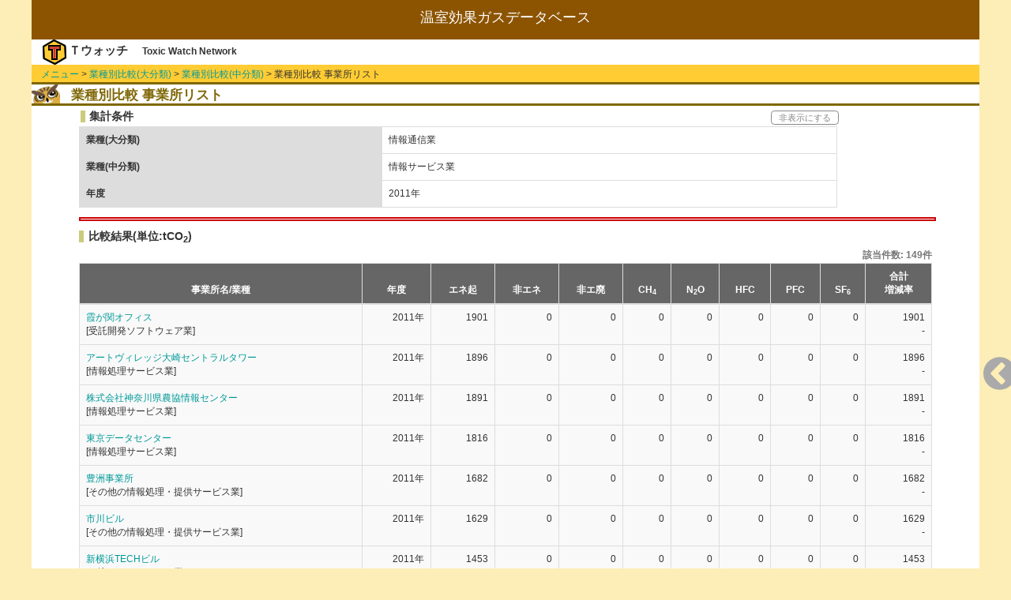

--- FILE ---
content_type: text/html; charset=UTF-8
request_url: https://co2.toxwatch.net/compare/MiddleBusinessType/factory?major=6&middle=39&year=2011&page=15
body_size: 14245
content:
<!DOCTYPE html>
<html lang="ja">
<head>
    <meta charset="utf-8">
    <!-- CSRF Token -->
    <meta name="csrf-token" content="8YKKmKPfNPLUapBvROcRFc1CUgTO0gKaTtT0T2wb">
    <meta http-equiv="X-UA-Compatible" cntent="IE=edge">
    <meta name="viewport" content="width=device-width, initial-scale=1">
    <title>業種別比較 事業所リスト | 温室効果ガスデータベース by Tウォッチ</title>
    <link href="https://maxcdn.bootstrapcdn.com/bootstrap/3.3.5/css/bootstrap.min.css" rel="stylesheet">
    <link href="https://maxcdn.bootstrapcdn.com/font-awesome/4.7.0/css/font-awesome.min.css" rel="stylesheet">
    <link href="https://co2.toxwatch.net/css/theme.green.css" type="text/css" rel="stylesheet">
    <link href="https://co2.toxwatch.net/css/style.css" type="text/css" rel="stylesheet">
</head>
<body>
<!-- ここからscreen -->
<div class="screen">
    <!--- ここからヘッダ --->
    <header>
    <div id="header"><!-----【header 追加分】----->
<h1>温室効果ガスデータベース</h1>
    <div id="author-area">
        <div id="logo"><img src="https://co2.toxwatch.net/images/logo.png"></div>
        <div id="author">Ｔウォッチ</div>
        <div id="author-e">Toxic Watch Network</div>
    </div>
</div>
<!-----【header 追加分】----->    </header>
 
    <!--- ここから本文 --->
    <div id="contents">
              <!-- #breadcrumbs -->
      <ul id="breadcrumbs">
        <li><a href="https://co2.toxwatch.net">メニュー</a></li>
        <li>&gt; <a href="https://co2.toxwatch.net/compare/MajorBusinessType">業種別比較(大分類)</a></li>
        <li>&gt; <a href="https://co2.toxwatch.net/compare/MiddleBusinessType">業種別比較(中分類)</a></li>
        <li>&gt; 業種別比較 事業所リスト</li>
      </ul>
      <!-- /#breadcrumbs -->
        <!-- 比較フォーム -->
        <section>
          <h2>業種別比較 事業所リスト</h2>
          <section>
            <div class="display-switch">
              <h3>集計条件</h3>
              <div class="display">非表示にする</div>
            </div>
            <table class="table table-bordered companyTable">
              <tbody>
                <tr>
                  <th>業種(大分類)</th>
                  <td>情報通信業</td>
                </tr>
                <tr>
                  <th>業種(中分類)</th>
                  <td>情報サービス業</td>
                </tr>
                <tr>
                  <th>年度</th>
                  <td>2011年</td>
                </tr>
              </tbody>
            </table>
          </section>
          <!-- /比較フォーム -->
          <!-- 比較結果リスト -->
          <section>
            <hr class="split">
            <h3 class="result">比較結果(単位:tCO<sub>2</sub>)</h3>
            <table id="result" class="table table-bordered table-striped resultTable">
              <caption>該当件数: 149件</caption>
              <thead>
                <tr>
                  <th>事業所名/業種</th>
                  <th>年度</th>
                  <th abbr="エネルギー起源CO2">エネ起</th>
                  <th abbr="非エネルギー起源CO2">非エネ</th>
                  <th abbr="非エネルギー廃棄物原燃">非エ廃</th>
                  <th abbr="CH4">CH<sub>4</sub></th>
                  <th abbr="N2O">N<sub>2</sub>O</th>
                  <th abbr="HFC">HFC</th>
                  <th abbr="PFC">PFC</th>
                  <th abbr="SF6">SF<sub>6</sub></th>
                  <th>合計
                    <br>増減率
                  </th>
                </tr>
              </thead>
              <tbody>
                              <tr>
                  <td>
                    <a href="/factory/info?id=26454" title="霞が関オフィスの詳細へ">霞が関オフィス</a>
                    <br>[受託開発ソフトウェア業]
                  </td>
                  <td>2011年</td>
                  <td>1901</td>
                  <td>0</td>
                  <td>0</td>
                  <td>0</td>
                  <td>0</td>
                  <td>0</td>
                  <td>0</td>
                  <td>0</td>
                  <td>1901
                    </br>
                                          -
                                      </td>
                </tr>
                <tr>
                                <tr>
                  <td>
                    <a href="/factory/info?id=21155" title="アートヴィレッジ大崎セントラルタワーの詳細へ">アートヴィレッジ大崎セントラルタワー</a>
                    <br>[情報処理サービス業]
                  </td>
                  <td>2011年</td>
                  <td>1896</td>
                  <td>0</td>
                  <td>0</td>
                  <td>0</td>
                  <td>0</td>
                  <td>0</td>
                  <td>0</td>
                  <td>0</td>
                  <td>1896
                    </br>
                                          -
                                      </td>
                </tr>
                <tr>
                                <tr>
                  <td>
                    <a href="/factory/info?id=916" title="株式会社神奈川県農協情報センターの詳細へ">株式会社神奈川県農協情報センター</a>
                    <br>[情報処理サービス業]
                  </td>
                  <td>2011年</td>
                  <td>1891</td>
                  <td>0</td>
                  <td>0</td>
                  <td>0</td>
                  <td>0</td>
                  <td>0</td>
                  <td>0</td>
                  <td>0</td>
                  <td>1891
                    </br>
                                          -
                                      </td>
                </tr>
                <tr>
                                <tr>
                  <td>
                    <a href="/factory/info?id=8730" title="東京データセンターの詳細へ">東京データセンター</a>
                    <br>[情報処理サービス業]
                  </td>
                  <td>2011年</td>
                  <td>1816</td>
                  <td>0</td>
                  <td>0</td>
                  <td>0</td>
                  <td>0</td>
                  <td>0</td>
                  <td>0</td>
                  <td>0</td>
                  <td>1816
                    </br>
                                          -
                                      </td>
                </tr>
                <tr>
                                <tr>
                  <td>
                    <a href="/factory/info?id=21666" title="豊洲事業所の詳細へ">豊洲事業所</a>
                    <br>[その他の情報処理・提供サービス業]
                  </td>
                  <td>2011年</td>
                  <td>1682</td>
                  <td>0</td>
                  <td>0</td>
                  <td>0</td>
                  <td>0</td>
                  <td>0</td>
                  <td>0</td>
                  <td>0</td>
                  <td>1682
                    </br>
                                          -
                                      </td>
                </tr>
                <tr>
                                <tr>
                  <td>
                    <a href="/factory/info?id=9092" title="市川ビルの詳細へ">市川ビル</a>
                    <br>[その他の情報処理・提供サービス業]
                  </td>
                  <td>2011年</td>
                  <td>1629</td>
                  <td>0</td>
                  <td>0</td>
                  <td>0</td>
                  <td>0</td>
                  <td>0</td>
                  <td>0</td>
                  <td>0</td>
                  <td>1629
                    </br>
                                          -
                                      </td>
                </tr>
                <tr>
                                <tr>
                  <td>
                    <a href="/factory/info?id=21948" title="新横浜TECHビルの詳細へ">新横浜TECHビル</a>
                    <br>[組込みソフトウェア業]
                  </td>
                  <td>2011年</td>
                  <td>1453</td>
                  <td>0</td>
                  <td>0</td>
                  <td>0</td>
                  <td>0</td>
                  <td>0</td>
                  <td>0</td>
                  <td>0</td>
                  <td>1453
                    </br>
                                          -
                                      </td>
                </tr>
                <tr>
                                <tr>
                  <td>
                    <a href="/factory/info?id=21861" title="三田第一オフィス・本社の詳細へ">三田第一オフィス・本社</a>
                    <br>[その他の情報処理・提供サービス業]
                  </td>
                  <td>2011年</td>
                  <td>1360</td>
                  <td>0</td>
                  <td>0</td>
                  <td>0</td>
                  <td>0</td>
                  <td>0</td>
                  <td>0</td>
                  <td>0</td>
                  <td>1360
                    </br>
                                          -
                                      </td>
                </tr>
                <tr>
                                <tr>
                  <td>
                    <a href="/factory/info?id=15410" title="DSKビルの詳細へ">DSKビル</a>
                    <br>[パッケージソフトウェア業]
                  </td>
                  <td>2011年</td>
                  <td>0</td>
                  <td>0</td>
                  <td>0</td>
                  <td>0</td>
                  <td>0</td>
                  <td>0</td>
                  <td>0</td>
                  <td>0</td>
                  <td>0
                    </br>
                                          -
                                      </td>
                </tr>
                <tr>
                              </tbody>
            </table>
            <p class="caution">※エネ起はエネルギー起源CO
              <sub>2</sub>、非エネは非エネルギー起源CO
              <sub>2</sub>、非エ廃は非エネルギー廃棄物原燃の略
            </p>
          </section>
 
   <!-- ページネーション -->
   <ul class="pagination">
        
                    <li><a href="https://co2.toxwatch.net/compare/MiddleBusinessType/factory?major=6&amp;middle=39&amp;year=2011&amp;page=14" rel="prev">&laquo;</a></li>
        
        
                    
            
            
                                                                        <li><a href="https://co2.toxwatch.net/compare/MiddleBusinessType/factory?major=6&amp;middle=39&amp;year=2011&amp;page=1">1</a></li>
                                                                                <li><a href="https://co2.toxwatch.net/compare/MiddleBusinessType/factory?major=6&amp;middle=39&amp;year=2011&amp;page=2">2</a></li>
                                                                    
                            <li class="disabled"><span>...</span></li>
            
            
                                
            
            
                                                                        <li><a href="https://co2.toxwatch.net/compare/MiddleBusinessType/factory?major=6&amp;middle=39&amp;year=2011&amp;page=7">7</a></li>
                                                                                <li><a href="https://co2.toxwatch.net/compare/MiddleBusinessType/factory?major=6&amp;middle=39&amp;year=2011&amp;page=8">8</a></li>
                                                                                <li><a href="https://co2.toxwatch.net/compare/MiddleBusinessType/factory?major=6&amp;middle=39&amp;year=2011&amp;page=9">9</a></li>
                                                                                <li><a href="https://co2.toxwatch.net/compare/MiddleBusinessType/factory?major=6&amp;middle=39&amp;year=2011&amp;page=10">10</a></li>
                                                                                <li><a href="https://co2.toxwatch.net/compare/MiddleBusinessType/factory?major=6&amp;middle=39&amp;year=2011&amp;page=11">11</a></li>
                                                                                <li><a href="https://co2.toxwatch.net/compare/MiddleBusinessType/factory?major=6&amp;middle=39&amp;year=2011&amp;page=12">12</a></li>
                                                                                <li><a href="https://co2.toxwatch.net/compare/MiddleBusinessType/factory?major=6&amp;middle=39&amp;year=2011&amp;page=13">13</a></li>
                                                                                <li><a href="https://co2.toxwatch.net/compare/MiddleBusinessType/factory?major=6&amp;middle=39&amp;year=2011&amp;page=14">14</a></li>
                                                                                <li class="active"><span>15</span></li>
                                                        
        
                    <li class="disabled"><span>&raquo;</span></li>
            </ul>

  <!-- /ページネーション -->
    </div>

    <div id="menus"></div><!----【追加分】----->
    <!--- ここからフッタ --->
    <footer id="footer">
                <address id="address">&copy;2003-2026<br>NPO法人 有害化学物質削減ネットワーク All Rights Reserved.</address>
    </footer>

</div>
<!-- ここまでscreen -->

    <!-- 以下、jsの読み込み -->
    <script src="https://ajax.googleapis.com/ajax/libs/jquery/3.2.1/jquery.min.js"></script>
    <script src="https://maxcdn.bootstrapcdn.com/bootstrap/3.3.5/js/bootstrap.min.js"></script>
    <script src="https://cdnjs.cloudflare.com/ajax/libs/Chart.js/2.1.4/Chart.min.js"></script>
    <script src="https://co2.toxwatch.net/js/jquery.tablesorter.js"></script>
    <script src="https://co2.toxwatch.net/js/tools.js"></script>
        <!-- ここまでjsの読み込み -->

</body>
</html>